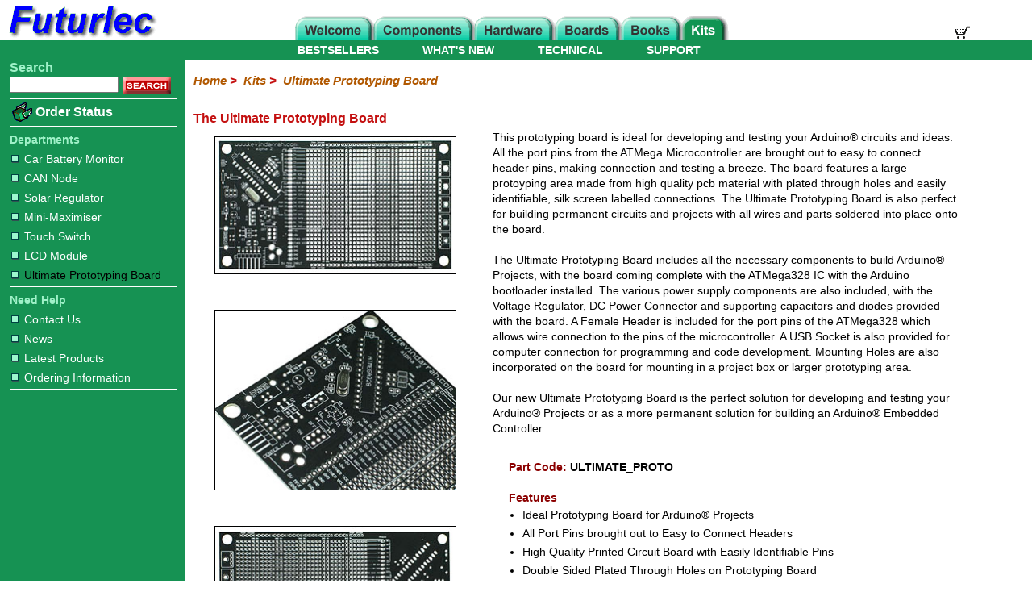

--- FILE ---
content_type: text/html
request_url: https://futurlec.com/Ultimate_Prototyping_Board.shtml
body_size: 31873
content:
<!DOCTYPE html>
<html lang="en">
	<head>
    	<meta charset="utf-8">
        <meta name="viewport" content="width=device-width,initial-scale=1">
        <meta name="description" content="The Ultimate Prototyping Board, Prototyping Board for Arduino Projects, buy The Ultimate Prototyping Board">
        <meta name="keywords" content="The Ultimate Prototyping Board, Prototyping Board for Arduino Projects, buy The Ultimate Prototyping Board, Arduino, prototyping board, electronic parts, component, electronic components, electronic part">

        <title>The Ultimate Prototyping Board</title>
		
		<link rel="stylesheet" href="/style-responsive_2col.css" type="text/css">
		
		<link rel="canonical" href="https://www.futurlec.com/Ultimate_Prototyping_Board.shtml">
		
		<script src="/mobile.js"></script>
		
        <!-- Google tag (gtag.js) -->
		<script async src="https://www.googletagmanager.com/gtag/js?id=G-7B2BP8XQRC"></script>
		<script>
			window.dataLayer = window.dataLayer || [];
			function gtag(){dataLayer.push(arguments);}
			gtag('js', new Date());

			gtag('config', 'G-7B2BP8XQRC');
		</script>
        
        <script>
			var newwindow = ''

			function popitup(url) {
				if (newwindow.location && !newwindow.closed) {
					newwindow.location.href = url; 
					newwindow.focus(); } 
				else { 
					newwindow=window.open(url,'htmlname','width=620,height=430,resizable=1');} 
			}
			function tidy() {
				if (newwindow.location && !newwindow.closed) { 
					newwindow.close(); } 
			}

		</script>
        
        <style>
			
			h2.boards {
				font-family: Verdana, Geneva, sans-serif;
				color: #c41010;
				font-size: 15px;
				font-weight: bold;
				font-style: normal;
				text-decoration: none;
				padding-bottom: 0px;
				margin-bottom: 0px;
				padding-top: 0px;
				margin-top: 0px;
				margin-left: 10px;
			}
			
			h5 {
				font-family: Verdana, Geneva, sans-serif;
				color: #8B0000;
				font-size: 14px;
				padding-bottom: 0px;
				margin-bottom: 0px;
				padding-top: 0px;
				margin-top: 0px;
				margin-left: 20px;
			}
		
			ul.wnew {
				list-style-type : disc;
				margin: 0;
				padding: 0;
			}
		
			.wnew li {
				font-family: Verdana, Geneva, sans-serif;
				font-size: 13px;
				color: #000000;
				line-height: 1.4285;
				margin-top: 2px;
				margin-bottom: 2px;
				margin-left: 40px;
				margin-right: 20px;
			}
			
			.main_content_left_40 {
				float: left;
				width: 40%;
				max-width: 350px;
			
			}
			
			.no_show {
				padding: 0 10px;
			}
			
			@media (max-width: 568px) {
				.main_content_left_40 {
					width: 100%;
					max-width: none;
				}
				
				.no_show {
					display: none;
				}
				
				img.technical {
					border: 0px;
				}
				
			}
		
		</style>
		

	</head>
	
	<body onUnload="tidy()">
	
		
		<div class="sidenav" id="mySidebar">
			<a href="#" class="closebtn" onclick="closeNav(); return false;">&times;</a>
			<ul>
				<li><a href="/">Home</a></li>
				<li><a href="/Components.shtml">Electronic Components</a></li>
				<li><a href="/HardwareMain.shtml">Hardware</a></li>
				<li><a href="/Boards.shtml">Microcontroller Boards</a></li>
				<li><a href="/BooksMain.shtml">Books</a></li>
				<li><a href="/Kits.shtml">Electronic Kits</a>
                	<ul>
                		<li><a style="border-top: 0px;margin: 0px 30px;padding: 8px 0;" href="/CarBatteryMonitor.shtml">Car Battery Monitor</a></li>
                    	<li><a style="border-top: 0px;margin: 0px 30px;padding: 8px 0;" href="/CANNode.shtml">CAN Node</a></li>
                        <li><a style="border-top: 0px;margin: 0px 30px;padding: 8px 0;" href="/SolarRegulator10A.shtml">Solar Regulator</a></li>
                        <li><a style="border-top: 0px;margin: 0px 30px;padding: 8px 0;" href="/MiniMaximiser.shtml">Mini-Maximiser</a></li>
                        <li><a style="border-top: 0px;margin: 0px 30px;padding: 8px 0;" href="/TouchSwitch.shtml">Touch Switch</a></li>
                        <li><a style="border-top: 0px;margin: 0px 30px;padding: 8px 0;" href="/LCDUnit.shtml">LCD Module</a></li>
                        <li><a style="border-top: 0px;margin: 0px 30px;padding: 8px 0;color: #000000;" href="/Ultimate_Prototyping_Board.shtml">Ultimate Prototyping Board</a></li>
                	</ul>
                </li>
			</ul>
		</div>
	
		<header>
			<div class="desktop">
			
				
				<div class="Banner">
					<div class="lftBanner">
						<a href="https://www.futurlec.com/" title="Futurlec - The Electronic Components and Semiconductor Superstore"><img src="/Futurlec2.gif" width="200" height="50" alt="Futurlec - The Electronic Components and Semiconductor Superstore"></a>
					</div>
					<div class="cenBanner">
						<img src="/Tab-Kits3.gif" width="550" height="30" alt="Kits Section" USEMAP="#top_nav_map">
					</div>
					<div class="rhtBanner">
						<a href="/cgi-bin/redicart/smart.cgi?command=review" title="Shopping Cart"><img src="/Shopping-Cart.gif" width="24" height="18" alt="Shopping Cart"></a>	
					</div>
			
					<map NAME="top_nav_map">
						<AREA SHAPE="RECT" COORDS="2,2,95,30" href="/" alt="Home Page">
						<AREA SHAPE="RECT" COORDS="99,2,220,30" href="/Components.shtml" alt="Electronic Components">
						<AREA SHAPE="RECT" COORDS="224,2,319,30" href="/HardwareMain.shtml" alt="Hardware">
						<AREA SHAPE="RECT" COORDS="324,2,402,30" href="/Boards.shtml" alt="Microcontroller Boards">
						<AREA SHAPE="RECT" COORDS="406,2,477,30" href="/BooksMain.shtml" alt="Books">
						<AREA SHAPE="RECT" COORDS="482,2,535,30" href="/Kits.shtml" alt="Kits">
					</map>
				</div>

			
				<div class="lftCommandbar">
					<ul>
						<li><a href="/WhatsNew.shtml">WHAT'S NEW</a></li>
						<li><a href="/Bestsellers.shtml">BESTSELLERS</a></li>
					</ul>
				</div>
				<div class="rhtCommandbar">
					<ul>
						<li><a href="/Technical.shtml">TECHNICAL</a></li>
						<li><a href="/Support.shtml">SUPPORT</a></li>
					</ul>
				</div>
				
			</div>
			
			
			<div class="mobile">
			
				
				<div style="display:table;width:100%;background-color:white;padding:0 10px;">
					<div style="cursor:pointer;display:table-cell;float:left;padding-top: 2px;" onclick="openNav()">
						<div class="bar"></div>
						<div class="bar"></div>
						<div class="bar"></div>
					</div>
					<div style="display:table-cell;float:left;padding-left:20px;padding-top:2px;">
						<a href="https://www.futurlec.com/" title="Futurlec - The Electronic Components and Semiconductor Superstore"><img src="/Futurlec2.gif" height="34" width="136" alt="Futurlec - The Electronic Components and Semiconductor Superstore"></a>
					</div>
					<div style="display:table-cell;float:right;padding-top: 12px;">
						<a href="/cgi-bin/redicart/smart.cgi?command=review" title="View Cart"><img src="/Shopping-Cart.gif" width="24" height="18" alt="View Cart" style="cursor:pointer;"></a>
					</div>
				</div>
			
				<div style="width:100%;height:50px;background-color:#169253;padding-top:5px;padding-bottom:5px;">
					<form class="search" action="/cgi-bin/search/search.cgi" style="margin:auto;padding: 0 10px;">
						<input type="text" placeholder="Search Part Number or Keyword..." name="Q" maxlength="80">
						<input type="hidden" name="E" value="1">
						<input type="hidden" name="X" value="0">
						<button type="submit">Search</button>
					</form>
				</div>
				
			</div>
		</header>
		
		<main>
			<div class="row">
				
				<div class="wrapper">

					<div class="left_sidebar">
					
						
						<div style="padding-bottom: 3px;" >
							<label for="search_text"><span class="menuSearch">Search</span></label><br>
							<form style="margin:0px 0px 0px 5px;" method="post" action="/cgi-bin/search/search.cgi">
								<input type="text" name="Q" id="search_text" maxlength="80" class="resizedTextbox">
								<input type="image" src="/search.gif" name="search" alt="Search" width="60" height="20" style="vertical-align:middle;">
								<input type="hidden" name="E" value="1">
								<input type="hidden" name="X" value="0">
							</form>
						</div>
					
						<hr>
					
						<div class="OrderStatus" >
							<a href="/OrderStatus.shtml"><img class="order_status" src="/orderstatus.gif" alt="Order Status"></a>
							<a class="OrderStatus" href="/OrderStatus.shtml">Order Status</a>
						</div>
					
						<hr>
						

						
						<h3>Departments</h3>
						<div class="sidebar_nav">
							<ul>
								<li><a href="/CarBatteryMonitor.shtml"><img class="dot" src="/dot.gif" alt="dot">Car Battery Monitor</a></li>
								<li><a href="/CANNode.shtml"><img class="dot" src="/dot.gif" alt="dot">CAN Node</a></li>
								<li><a href="/SolarRegulator10A.shtml"><img class="dot" src="/dot.gif" alt="dot">Solar Regulator</a></li>
								<li><a href="/MiniMaximiser.shtml"><img class="dot" src="/dot.gif" alt="dot">Mini-Maximiser</a></li>
								<li><a href="/TouchSwitch.shtml"><img class="dot" src="/dot.gif" alt="dot">Touch Switch</a></li>
								<li><a href="/LCDUnit.shtml"><img class="dot" src="/dot.gif" alt="dot">LCD Module</a></li>
								<li><a href="/Ultimate_Prototyping_Board.shtml" style="color:black;"><img class="dot" src="/dot.gif" alt="dot">Ultimate Prototyping Board</a></li>
							</ul>
						</div>
			
						<hr>
			
						<h3>Need Help</h3>
						<div class="sidebar_nav">
							<ul>
								<li><a href="/Contact_Us.shtml"><img class="dot" src="/dot.gif" alt="dot">Contact Us</a></li>
								<li><a href="/News.shtml"><img class="dot" src="/dot.gif" alt="dot">News</a></li>
								<li><a href="/LatestProducts.shtml"><img class="dot" src="/dot.gif" alt="dot">Latest Products</a></li>
								<li><a href="/OrderingInformation.shtml"><img class="dot" src="/dot.gif" alt="dot">Ordering Information</a></li>
							</ul>
						</div>
			
						<hr>
					
					</div>
					
					<div class="content_area">
						<p style="margin-bottom: 15px;" ></p>

						<p class="mainNav">
							<a class="mainNav" href="/" title="Home">Home</a>&nbsp;&gt;&nbsp;
							<a class="mainNav" href="/Kits.shtml" title="Kits">Kits</a>&nbsp;&gt;&nbsp;
							<a class="mainNav" href="/Ultimate_Prototyping_Board.shtml" title="Ultimate Prototyping Board">Ultimate Prototyping Board</a><br>
						</p>

						<p style="margin-bottom: 5px;" ></p>
	
						<br>

						<h1 class="boards">The Ultimate Prototyping Board</h1>
						<p style="margin-bottom: 3px;" ></p>
						
						<div style="margin:0 auto;width:98%;">
						
							<!-- left column 40% -->
							<div class="main_content_left_40">

								<div style="text-align:center;">
									<div style="padding: 0 10px;">
                                        
                                        	<a href="javascript:popitup('/Pictures/ULTIMATE_PROTOTYPING_A600.jpg')">
                                        		<img class="technical" src="/Pictures/ULTIMATE_PROTOTYPING_A300.jpg" width="300" height="170" style="max-width:300px;" title="Click for Larger Image - The Ultimate Prototyping Board" alt="The Ultimate Prototyping Board">
                                            </a>
	
									</div>
                                    <div class="no_show">
                                    
                                    		<p style="margin-bottom: 20px;" ></p>
                                        
                                        	<a href="javascript:popitup('/Pictures/ULTIMATE_PROTOTYPING_B600.jpg')">
                                        		<img class="technical" src="/Pictures/ULTIMATE_PROTOTYPING_B300.jpg" width="300" height="224" style="max-width:300px;" title="Click for Larger Image - The Ultimate Prototyping Board" alt="The Ultimate Prototyping Board">
                                            </a>
	
									</div>
                                    <div class="no_show">
                                    
                                            <p style="margin-bottom: 20px;" ></p>
                                        
                                        	<a href="javascript:popitup('/Pictures/ULTIMATE_PROTOTYPING_C600.jpg')">
                                        		<img class="technical" src="/Pictures/ULTIMATE_PROTOTYPING_C300.jpg" width="300" height="168" style="max-width:300px;" title="Click for Larger Image - The Ultimate Prototyping Board" alt="The Ultimate Prototyping Board">
                                            </a>
	
									</div>
										
									<p style="margin-bottom: 10px;" ></p>
									
								</div>
							</div>
								
							<div class="main_content_right_60">
								<div>
									
									<div style="padding: 0 10px;">

                                    	<p>
                                        This prototyping board is 
                                        ideal for developing and testing your Arduino&reg; circuits and ideas. All the port pins from the 
                                        ATMega Microcontroller are brought out to easy to connect header pins, making connection and 
                                        testing a breeze. The board features a large protoyping area made from high quality pcb material with 
                                        plated through holes and easily identifiable, silk screen labelled connections. The Ultimate Prototyping Board 
                                        is also perfect for building permanent circuits and projects with all wires and parts soldered into place 
                                        onto the board.<br>
                                        <br>
                                        The Ultimate Prototyping Board includes all the necessary components to build Arduino&reg; Projects, 
                                        with the board coming complete with the ATMega328 IC with the Arduino bootloader installed. The various
                                        power supply components are also included, with the Voltage Regulator, DC Power Connector and 
                                        supporting capacitors and diodes provided with the board. A Female Header is included for the 
                                        port pins of the ATMega328 which allows wire connection to the pins of the microcontroller. A USB 
                                        Socket is also provided for computer connection for programming and code development. Mounting Holes are
                                        also incorporated on the board for mounting in a project box or larger prototyping area.<br>  
                                        <br>
                                        Our new Ultimate Prototyping Board is the perfect solution for developing and testing your 
                                        Arduino&reg; Projects or as a more permanent solution for building an Arduino&reg; Embedded
                                        Controller.<br>
										</p><br>
                                        
										<h2 class="features2">Part Code: <span class="partcode">ULTIMATE_PROTO</span></h2>
										<br>

                                        <h3 class="features2">Features</h3>
                                        <ul class="features2">
                                            <li>Ideal Prototyping Board for Arduino&reg; Projects</li>
                                            <li>All Port Pins brought out to Easy to Connect Headers</li>
                                            <li>High Quality Printed Circuit Board with Easily Identifiable Pins</li>
                                            <li>Double Sided Plated Through Holes on Prototyping Board</li>
                                            <li>ATMega328P IC with Arduino&reg; Bootloader Provided with the Board</li>
                                            <li>All Necessary Power Supply Components Included</li>
                                            <li>USB Socket Included</li>
                                            <li>Board Dimensions: 152 x 81 mm</li>
                                       	</ul>
                                        
                                        <br>
                                        
                                        <h3 class="features2">Parts Included</h3>
                                        <ul class="features2">
                                            <li>ATMega328P with Arduino&reg; Bootloader Installed</li>
                                            <li>High Quality Double Sided Ultimate Prototyping Board</li>
                                            <li>32 pin IC Socket for ATMega328</li>
                                            <li>LM317T Voltage Regulator with Adjustable Trimpot</li>
                                            <li>USB Socket for Computer Connection</li>
                                            <li>DC Barrel Power Connector</li>
                                            <li>Capacitors, Resistors and Diodes for Board Mounting</li>
                                       	</ul>
                                        
                                        <br>
                                        
                                        <h3 class="features2">Useful Websites</h3>
                                        <ul class="features2">
											<li>Designers Website:&nbsp;&nbsp;<A class="mainText" href="https://www.kevindarrah.com/">Kevin Darrah Projects and Blog</A></li>
											<li>Designers Video Introduction:&nbsp;&nbsp;<A class="mainText" href="https://www.kevindarrah.com/?page_id=1618">Online Video Instructions for Assembly and Testing</A></li>
                                       	</ul>
                                        
                                        
                                        <br>
										<br>
                                        
                                        <p class="Order">Sold Out</p>
                                            
                                        <br>

									</div>
										
								</div>
							</div>
						</div>
						
						<div style="clear: both;">
					
							<br>
						
							<p style="margin-bottom: 10px;" ></p>
					
							<hr class="baseline">

						</div>
                        
                        <p style="margin-bottom: 20px;" ></p>
                        
                        <h2 class="boards">The Ultimate Programming Board</h2>
						<p style="margin-bottom: 3px;" ></p>
						
						<div style="margin:0 auto;width:98%;">
						
							<!-- left column 40% -->
							<div class="main_content_left_40">

								<div style="text-align:center;">
									<div style="padding: 0 10px;">
                                        
                                        	<a href="javascript:popitup('/Pictures/ULTIMATE_PROGRAMMING_A600.jpg')">
                                        		<img class="technical" src="/Pictures/ULTIMATE_PROGRAMMING_A300.jpg" width="300" height="224" style="max-width:300px;" title="Click for Larger Image - The Ultimate Programming Board" alt="The Ultimate Programming Board">
                                            </a>
	
									</div>
                                    <div class="no_show">
                                    
                                    		<p style="margin-bottom: 20px;" ></p>
                                        
                                        	<a href="javascript:popitup('/Pictures/ULTIMATE_PROGRAMMING_B600.jpg')">
                                        		<img class="technical" src="/Pictures/ULTIMATE_PROGRAMMING_B300.jpg" width="300" height="263" style="max-width:300px;" title="Click for Larger Image - The Ultimate Programming Board" alt="The Ultimate Programming Board">
                                            </a>
	
									</div>
                                    <div class="no_show">
                                    
                                            <p style="margin-bottom: 20px;" ></p>
                                        
                                        	<a href="javascript:popitup('/Pictures/ULTIMATE_PROGRAMMING_C600.jpg')">
                                        		<img class="technical" src="/Pictures/ULTIMATE_PROGRAMMING_C300.jpg" width="300" height="213" style="max-width:300px;" title="Click for Larger Image - The Ultimate Programming Board" alt="The Ultimate Programming Board">
                                            </a>
	
									</div>
										
									<p style="margin-bottom: 10px;" ></p>
									
								</div>
							</div>
								
							<div class="main_content_right_60">
								<div>
									
									<div style="padding: 0 10px;">

                                    	<p>
                                        For the Arduino&reg; Enthusiast, we have the Ultimate Programming Board for programming the 
                                        Arduino&reg; microcontrollers or systems, when they are mounted separately without the 
                                        integrated download IC's as part of the system. This can greatly reduce the system cost and 
                                        provides an easy to use alternative for programming and updating Arduino projects.<br>
                                        <br>
                                        The Ultimate Programming Board plugs directly into our Ultimate Prototyping Board as shown above, 
                                        and will allow programs to be downloaded and updated directly on the board. The Programmer Board 
                                        is build on a compact double sided pcb, with USB Plug for cable connection to your computer. 
                                        The board also includes the FTDI FT232RL USB IC for handling the communications between the 
                                        board and your computer. Receive and Transmit LED's are also included for monitoring 
                                        status of the communication. Easy to mount headers are also included for connection to the 
                                        Ultimate Prototyping board and also external devices as required. The programmer is 
                                        self-powered and a separate power supply is not required.<br>  
                                        <br>
                                        Our new Ultimate Programming Board is ideal for downloading programs and updating 
                                        code on the Ultimate Prototyping Board as well as providing an inexpensive 
                                        alternative to adding the necessary communications interface to each Arduino 
                                        project.<br>
										</p><br>
                                        
										<h2 class="features2">Part Code: <span class="partcode">ULTIMATE_PROG</span></h2>
										<br>

                                        <h3 class="features2">Features</h3>
                                        <ul class="features2">
                                            <li>Ideal Programming Board for The Ultimate Prototyping Board</li>
                                            <li>Preassembled and Ready to Run</li>
                                            <li>Program Directly from the Arduino IDE</li>
                                            <li>Receive and Transmit LED's for USB Interface</li>
                                            <li>FTDI FT232RL Included on the Board</li>
                                            <li>USB Socket for direct Computer Connection</li>
                                            <li>Board Dimensions: 85 x 18 mm</li>
                                       	</ul>
                                        
                                        <br>
                                        
                                        <h3 class="features2">Parts Included</h3>
                                        <ul class="features2">
                                            <li>Ultimate Programming Board Fully Assembled and Ready to Run</li>
                                            <li>6 Pin Right Angle Female Header</li>
                                            <li>5 Pin Straight Female Header</li>
                                            <li>3, 4 and 5 Pin Male Headers</li>
                                            <li>2 Shorting Blocks for Male Headers</li>
                                       	</ul>
                                        
                                        <br>
                                        
                                        <h3 class="features2">Useful Websites</h3>
                                        <ul class="features2">
											<li>Designers Website:&nbsp;&nbsp;<A class="mainText" href="https://www.kevindarrah.com/">Kevin Darrah Projects and Blog</A></li>
											<li>Designers Video Introduction:&nbsp;&nbsp;<A class="mainText" href="https://www.kevindarrah.com/?page_id=1618">Online Video Instructions for Assembly and Testing</A></li>
                                       	</ul>
                                        
                                        
                                        <br>
										<br>
                                        
                                        <p class="Order">Sold Out</p>
                                            
                                        <br>

									</div>
								</div>
							</div>
						</div>
  					
						<div style="clear: both;">
					
							<br>
						
							<p style="margin-bottom: 10px;" ></p>

						</div>
                        
					</div>
				</div>
                
                
            <div style="clear: both;">
                     <p style="margin-bottom: 0px;background-color: #169253;" ></p>
            </div>
            
            <div style="background-color: #169253;">
            	<div class="corp_left">
                	<div style="width:50%;float:left;">
                        <ul class="byline">
                            <li style="color:#9ff1c8;">
                            	<b>Help</b>
                            </li>
                        	<li>
                            	<a class="byline" href="/Delivery.shtml">Shipping</a>
                            </li>
                            <li>
                            	<a class="byline" href="/SupportInf.shtml">Support</a>
                            </li>
                            <li>
                            	<a class="byline" href="/OrderingInformation.shtml">Ordering</a>
                            </li>
                            <li>
                            	<a class="byline" href="/Help.shtml">Help</a>
                            </li>
                        </ul>
                    </div>
                    <div style="width:50%;float:left;">
                        <ul class="byline">
                            <li style="color:#9ff1c8;">
                            	<b>Quick Links</b>
                            </li>
                        	<li>
                            	<a class="byline" href="/IntegratedCircuits.shtml">Integrated Circuits</a>
                            </li>
                            <li>
                            	<a class="byline" href="/Transistors.shtml">Transistors</a>
                            </li>
                            <li>
                            	<a class="byline" href="/Diodes.shtml">Diodes</a>
                            </li>
                            <li>
                            	<a class="byline" href="/Resistors.shtml">Resistors</a>
                            </li>
                            <li>
                            	<a class="byline" href="/Capacitors.shtml">Capacitors</a>
                            </li>
                            <li>
                            	<a class="byline" href="/Relays.shtml">Relays</a>
                            </li>
                            <li>
                            	<a class="byline" href="/PCBService.shtml">PCB Service</a>
                            </li>
                        </ul>
                    </div>
                    <div style="clear: both;">
                     	<p style="margin-bottom: 1px;" ></p>
           			</div>
                </div>
                <div class="corp_right">
                	<br>
                	<p class="byline">Futurlec is a worldwide supplier of quality electronic components to 
                    manufacturers, universities and hobbyists. We offer an extensive range 
                    of electronic parts including ICs, transistors, diodes, LEDs, 
                    potentiometers and relays, all sourced from top quality manufacturers.<br>
                    <br>
                    Futurlec also manufactures a wide range of microcontroller boards based on the 
                    PIC&reg;, AVR&reg;, ARM&reg; and Arduino&reg; platforms. 
                    Our PCB manufacturing service produces high quality PCBs for single 
                    PCB prototypes or large scale production volumes to your custom PCB design.<br>
                    <br>
                    * All trademarks mentioned here are the property of their respective companies<br>
                    <br>
                    </p>
                </div>
                <div style="clear: both;">
                     <p style="margin-bottom: 1px;" ></p>
                </div>
            </div>



                
			</div>
		</main>
		
		<footer>			
			
<div style="text-align:center;">
	<a class="mainText" href="/Help.shtml" >How To Order</a> &nbsp;|&nbsp;
	<a class="mainText" href="/WhatsNew.shtml" >What's New</a> &nbsp;|&nbsp;
	<a class="mainText" href="/Contact_Us.shtml" >Your Account</a> &nbsp;|&nbsp;
	<a class="mainText" href="/OrderStatus.shtml" >Order Status</a> &nbsp;|&nbsp;
	<a class="mainText" href="/Help.shtml" >Help</a>
</div>

<br>

<div style="text-align:center;">
	<a class="mainText" href="/AboutUs.shtml" >About Us</a> &nbsp;|&nbsp;
	<a class="mainText" href="/Contact_Us.shtml" >Contact Us</a>
</div>

<br>

<div style="text-align:center;">
	<p>
	<a class="mainText" href="/Copyright.shtml" >Copyright Information</a> 
	&copy; 2026, Futurlec<br>
	&nbsp;<br></p>
</div>

        <script>
		
		    	function BakeIt() {
          			var cookieData = "on";
          			var cookieName = "futurlec_cookies";
           			var days = 365;


					var today = new Date;
          			var expires = new Date();
					expires.setTime(today.getTime() + 3600000*24*days);

            		// Set the cookie
            		SetCookie(cookieName, cookieData, expires);

       			}

    			function SetCookie(cookieName, cookieData, expireDate) {
        			document.cookie = cookieName+"="+escape(cookieData)+ ";expires="+expireDate.toGMTString()+ ";path=/";
    			}
				
				function getCookie(name) {
					var dc = document.cookie;
					var prefix = name + "=";
					var begin = dc.indexOf("; " + prefix);
					if (begin == -1) {
						begin = dc.indexOf(prefix);
						if (begin != 0 ) return null;
					}
					else
					{
						begin += 2;
						var end = document.cookie.indexOf(";",  begin);
						if (end == -1) {
							end = dc.length;	
						}
					}
					return decodeURI(dc.substring(begin + prefix.length, end));
				}
				
				function checkCookie() {
					var myCookie = getCookie("futurlec_cookies");
					
					if (myCookie == null) {
						BakeIt();  // no cookie so set cookie
					}
					else {
						//cookie exists do not need to add
					}
				}
		
		</script>
        
        <script>
			checkCookie();
		</script>



		</footer>
		
	</body>
</html>